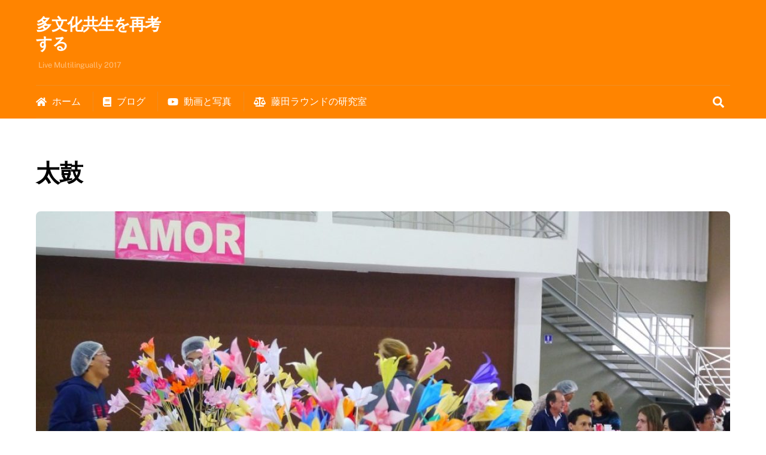

--- FILE ---
content_type: text/html; charset=UTF-8
request_url: https://multilingually.jp/tag/%E5%A4%AA%E9%BC%93
body_size: 19104
content:
<!DOCTYPE html>
<html lang="ja">
<head>
        <meta charset="UTF-8">
        <meta name="viewport" content="width=device-width, initial-scale=1, minimum-scale=1">
        <style id="tb_inline_styles" data-no-optimize="1">.tb_animation_on{overflow-x:hidden}.themify_builder .wow{visibility:hidden;animation-fill-mode:both}[data-tf-animation]{will-change:transform,opacity,visibility}.themify_builder .tf_lax_done{transition-duration:.8s;transition-timing-function:cubic-bezier(.165,.84,.44,1)}[data-sticky-active].tb_sticky_scroll_active{z-index:1}[data-sticky-active].tb_sticky_scroll_active .hide-on-stick{display:none}@media(min-width:1025px){.hide-desktop{width:0!important;height:0!important;padding:0!important;visibility:hidden!important;margin:0!important;display:table-column!important;background:0!important}}@media(min-width:769px) and (max-width:1024px){.hide-tablet_landscape{width:0!important;height:0!important;padding:0!important;visibility:hidden!important;margin:0!important;display:table-column!important;background:0!important}}@media(min-width:481px) and (max-width:768px){.hide-tablet{width:0!important;height:0!important;padding:0!important;visibility:hidden!important;margin:0!important;display:table-column!important;background:0!important}}@media(max-width:480px){.hide-mobile{width:0!important;height:0!important;padding:0!important;visibility:hidden!important;margin:0!important;display:table-column!important;background:0!important}}div.row_inner,div.subrow_inner{--gutter:3.2%;--narrow:1.6%;--none:0%;}@media(max-width:480px){
		    .themify_map.tf_map_loaded{width:100%!important}
		    .ui.builder_button,.ui.nav li a{padding:.525em 1.15em}
		    .fullheight>.row_inner:not(.tb_col_count_1){min-height:0}
	    }</style><noscript><style>.themify_builder .wow,.wow .tf_lazy{visibility:visible!important}</style></noscript>            <style id="tf_lazy_style" data-no-optimize="1">
                [data-tf-src]{
                    opacity:0
                }
                .tf_svg_lazy{
                    content-visibility:auto;
                    transition:filter .3s linear!important;filter:blur(25px);opacity:1;
                    transform:translateZ(0)
                }
                .tf_svg_lazy_loaded{
                    filter:blur(0)
                }
                .module[data-lazy],.module[data-lazy] .ui,.module_row[data-lazy]:not(.tb_first),.module_row[data-lazy]:not(.tb_first)>.row_inner,.module_row:not(.tb_first) .module_column[data-lazy],.module_row:not(.tb_first) .module_subrow[data-lazy],.module_subrow[data-lazy]>.subrow_inner{
                    background-image:none!important
                }
            </style>
            <noscript>
                <style>
                    [data-tf-src]{
                        display:none!important
                    }
                    .tf_svg_lazy{
                        filter:none!important;
                        opacity:1!important
                    }
                </style>
            </noscript>
                    <style id="tf_lazy_common" data-no-optimize="1">
                        img{
                max-width:100%;
                height:auto
            }
                                    .tf_fa,em tf-lottie,i tf-lottie{display:inline-block;vertical-align:middle}em tf-lottie,i tf-lottie{width:1.4em;height:1.4em}.tf_fa{width:1em;height:1em;stroke-width:0;stroke:currentColor;overflow:visible;fill:currentColor;pointer-events:none;text-rendering:optimizeSpeed;buffered-rendering:static}#tf_svg symbol{overflow:visible}.tf_lazy{position:relative;visibility:visible;display:block;opacity:.3}.wow .tf_lazy{visibility:hidden;opacity:1;position:static;display:inline}div.tf_audio_lazy audio{visibility:hidden;height:0;display:inline}.mejs-container{visibility:visible}.tf_iframe_lazy{transition:opacity .3s ease-in-out;min-height:10px}.tf_carousel .tf_swiper-wrapper{display:flex}.tf_carousel .tf_swiper-slide{flex-shrink:0;opacity:0;width:100%;height:100%}.tf_carousel .tf_lazy{contain:none}.tf_swiper-wrapper>br,.tf_lazy.tf_swiper-wrapper .tf_lazy:after,.tf_lazy.tf_swiper-wrapper .tf_lazy:before{display:none}.tf_lazy:after,.tf_lazy:before{content:'';display:inline-block;position:absolute;width:10px!important;height:10px!important;margin:0 3px;top:50%!important;right:50%!important;left:auto!important;border-radius:100%;background-color:currentColor;visibility:visible;animation:tf-hrz-loader infinite .75s cubic-bezier(.2,.68,.18,1.08)}.tf_lazy:after{width:6px!important;height:6px!important;right:auto!important;left:50%!important;margin-top:3px;animation-delay:-.4s}@keyframes tf-hrz-loader{0%{transform:scale(1);opacity:1}50%{transform:scale(.1);opacity:.6}100%{transform:scale(1);opacity:1}}.tf_lazy_lightbox{position:fixed;background:rgba(11,11,11,.8);color:#ccc;top:0;left:0;display:flex;align-items:center;justify-content:center;z-index:999}.tf_lazy_lightbox .tf_lazy:after,.tf_lazy_lightbox .tf_lazy:before{background:#fff}.tf_vd_lazy,tf-lottie{display:flex;flex-wrap:wrap}tf-lottie{aspect-ratio:1.777}.tf_w.tf_vd_lazy video{width:100%;height:auto;position:static;object-fit:cover}
        </style>
        <link type="image/png" href="https://multilingually.jp/wpfm/wp-content/uploads/2014/04/favicon.png" rel="apple-touch-icon" /><link type="image/png" href="https://multilingually.jp/wpfm/wp-content/uploads/2014/04/favicon.png" rel="icon" /><title>太鼓 &#8211; 多文化共生を再考する</title>
<meta name='robots' content='max-image-preview:large' />
<link rel="alternate" hreflang="ja" href="https://multilingually.jp/tag/%e5%a4%aa%e9%bc%93" />
<link rel="alternate" hreflang="ko-kr" href="https://multilingually.jp/tag/%eb%8b%a4%ec%9d%b4%ec%bd%94%eb%b6%81?lang=ko" />
<link rel="alternate" type="application/rss+xml" title="多文化共生を再考する &raquo; フィード" href="https://multilingually.jp/feed" />
<link rel="alternate" type="application/rss+xml" title="多文化共生を再考する &raquo; コメントフィード" href="https://multilingually.jp/comments/feed" />
<link rel="alternate" type="application/rss+xml" title="多文化共生を再考する &raquo; 太鼓 タグのフィード" href="https://multilingually.jp/tag/%e5%a4%aa%e9%bc%93/feed" />
<style id='classic-theme-styles-inline-css'>
/*! This file is auto-generated */
.wp-block-button__link{color:#fff;background-color:#32373c;border-radius:9999px;box-shadow:none;text-decoration:none;padding:calc(.667em + 2px) calc(1.333em + 2px);font-size:1.125em}.wp-block-file__button{background:#32373c;color:#fff;text-decoration:none}
</style>
<style id='global-styles-inline-css'>
body{--wp--preset--color--black: #000000;--wp--preset--color--cyan-bluish-gray: #abb8c3;--wp--preset--color--white: #ffffff;--wp--preset--color--pale-pink: #f78da7;--wp--preset--color--vivid-red: #cf2e2e;--wp--preset--color--luminous-vivid-orange: #ff6900;--wp--preset--color--luminous-vivid-amber: #fcb900;--wp--preset--color--light-green-cyan: #7bdcb5;--wp--preset--color--vivid-green-cyan: #00d084;--wp--preset--color--pale-cyan-blue: #8ed1fc;--wp--preset--color--vivid-cyan-blue: #0693e3;--wp--preset--color--vivid-purple: #9b51e0;--wp--preset--gradient--vivid-cyan-blue-to-vivid-purple: linear-gradient(135deg,rgba(6,147,227,1) 0%,rgb(155,81,224) 100%);--wp--preset--gradient--light-green-cyan-to-vivid-green-cyan: linear-gradient(135deg,rgb(122,220,180) 0%,rgb(0,208,130) 100%);--wp--preset--gradient--luminous-vivid-amber-to-luminous-vivid-orange: linear-gradient(135deg,rgba(252,185,0,1) 0%,rgba(255,105,0,1) 100%);--wp--preset--gradient--luminous-vivid-orange-to-vivid-red: linear-gradient(135deg,rgba(255,105,0,1) 0%,rgb(207,46,46) 100%);--wp--preset--gradient--very-light-gray-to-cyan-bluish-gray: linear-gradient(135deg,rgb(238,238,238) 0%,rgb(169,184,195) 100%);--wp--preset--gradient--cool-to-warm-spectrum: linear-gradient(135deg,rgb(74,234,220) 0%,rgb(151,120,209) 20%,rgb(207,42,186) 40%,rgb(238,44,130) 60%,rgb(251,105,98) 80%,rgb(254,248,76) 100%);--wp--preset--gradient--blush-light-purple: linear-gradient(135deg,rgb(255,206,236) 0%,rgb(152,150,240) 100%);--wp--preset--gradient--blush-bordeaux: linear-gradient(135deg,rgb(254,205,165) 0%,rgb(254,45,45) 50%,rgb(107,0,62) 100%);--wp--preset--gradient--luminous-dusk: linear-gradient(135deg,rgb(255,203,112) 0%,rgb(199,81,192) 50%,rgb(65,88,208) 100%);--wp--preset--gradient--pale-ocean: linear-gradient(135deg,rgb(255,245,203) 0%,rgb(182,227,212) 50%,rgb(51,167,181) 100%);--wp--preset--gradient--electric-grass: linear-gradient(135deg,rgb(202,248,128) 0%,rgb(113,206,126) 100%);--wp--preset--gradient--midnight: linear-gradient(135deg,rgb(2,3,129) 0%,rgb(40,116,252) 100%);--wp--preset--font-size--small: 13px;--wp--preset--font-size--medium: 20px;--wp--preset--font-size--large: 36px;--wp--preset--font-size--x-large: 42px;--wp--preset--spacing--20: 0.44rem;--wp--preset--spacing--30: 0.67rem;--wp--preset--spacing--40: 1rem;--wp--preset--spacing--50: 1.5rem;--wp--preset--spacing--60: 2.25rem;--wp--preset--spacing--70: 3.38rem;--wp--preset--spacing--80: 5.06rem;--wp--preset--shadow--natural: 6px 6px 9px rgba(0, 0, 0, 0.2);--wp--preset--shadow--deep: 12px 12px 50px rgba(0, 0, 0, 0.4);--wp--preset--shadow--sharp: 6px 6px 0px rgba(0, 0, 0, 0.2);--wp--preset--shadow--outlined: 6px 6px 0px -3px rgba(255, 255, 255, 1), 6px 6px rgba(0, 0, 0, 1);--wp--preset--shadow--crisp: 6px 6px 0px rgba(0, 0, 0, 1);}:where(.is-layout-flex){gap: 0.5em;}:where(.is-layout-grid){gap: 0.5em;}body .is-layout-flow > .alignleft{float: left;margin-inline-start: 0;margin-inline-end: 2em;}body .is-layout-flow > .alignright{float: right;margin-inline-start: 2em;margin-inline-end: 0;}body .is-layout-flow > .aligncenter{margin-left: auto !important;margin-right: auto !important;}body .is-layout-constrained > .alignleft{float: left;margin-inline-start: 0;margin-inline-end: 2em;}body .is-layout-constrained > .alignright{float: right;margin-inline-start: 2em;margin-inline-end: 0;}body .is-layout-constrained > .aligncenter{margin-left: auto !important;margin-right: auto !important;}body .is-layout-constrained > :where(:not(.alignleft):not(.alignright):not(.alignfull)){max-width: var(--wp--style--global--content-size);margin-left: auto !important;margin-right: auto !important;}body .is-layout-constrained > .alignwide{max-width: var(--wp--style--global--wide-size);}body .is-layout-flex{display: flex;}body .is-layout-flex{flex-wrap: wrap;align-items: center;}body .is-layout-flex > *{margin: 0;}body .is-layout-grid{display: grid;}body .is-layout-grid > *{margin: 0;}:where(.wp-block-columns.is-layout-flex){gap: 2em;}:where(.wp-block-columns.is-layout-grid){gap: 2em;}:where(.wp-block-post-template.is-layout-flex){gap: 1.25em;}:where(.wp-block-post-template.is-layout-grid){gap: 1.25em;}.has-black-color{color: var(--wp--preset--color--black) !important;}.has-cyan-bluish-gray-color{color: var(--wp--preset--color--cyan-bluish-gray) !important;}.has-white-color{color: var(--wp--preset--color--white) !important;}.has-pale-pink-color{color: var(--wp--preset--color--pale-pink) !important;}.has-vivid-red-color{color: var(--wp--preset--color--vivid-red) !important;}.has-luminous-vivid-orange-color{color: var(--wp--preset--color--luminous-vivid-orange) !important;}.has-luminous-vivid-amber-color{color: var(--wp--preset--color--luminous-vivid-amber) !important;}.has-light-green-cyan-color{color: var(--wp--preset--color--light-green-cyan) !important;}.has-vivid-green-cyan-color{color: var(--wp--preset--color--vivid-green-cyan) !important;}.has-pale-cyan-blue-color{color: var(--wp--preset--color--pale-cyan-blue) !important;}.has-vivid-cyan-blue-color{color: var(--wp--preset--color--vivid-cyan-blue) !important;}.has-vivid-purple-color{color: var(--wp--preset--color--vivid-purple) !important;}.has-black-background-color{background-color: var(--wp--preset--color--black) !important;}.has-cyan-bluish-gray-background-color{background-color: var(--wp--preset--color--cyan-bluish-gray) !important;}.has-white-background-color{background-color: var(--wp--preset--color--white) !important;}.has-pale-pink-background-color{background-color: var(--wp--preset--color--pale-pink) !important;}.has-vivid-red-background-color{background-color: var(--wp--preset--color--vivid-red) !important;}.has-luminous-vivid-orange-background-color{background-color: var(--wp--preset--color--luminous-vivid-orange) !important;}.has-luminous-vivid-amber-background-color{background-color: var(--wp--preset--color--luminous-vivid-amber) !important;}.has-light-green-cyan-background-color{background-color: var(--wp--preset--color--light-green-cyan) !important;}.has-vivid-green-cyan-background-color{background-color: var(--wp--preset--color--vivid-green-cyan) !important;}.has-pale-cyan-blue-background-color{background-color: var(--wp--preset--color--pale-cyan-blue) !important;}.has-vivid-cyan-blue-background-color{background-color: var(--wp--preset--color--vivid-cyan-blue) !important;}.has-vivid-purple-background-color{background-color: var(--wp--preset--color--vivid-purple) !important;}.has-black-border-color{border-color: var(--wp--preset--color--black) !important;}.has-cyan-bluish-gray-border-color{border-color: var(--wp--preset--color--cyan-bluish-gray) !important;}.has-white-border-color{border-color: var(--wp--preset--color--white) !important;}.has-pale-pink-border-color{border-color: var(--wp--preset--color--pale-pink) !important;}.has-vivid-red-border-color{border-color: var(--wp--preset--color--vivid-red) !important;}.has-luminous-vivid-orange-border-color{border-color: var(--wp--preset--color--luminous-vivid-orange) !important;}.has-luminous-vivid-amber-border-color{border-color: var(--wp--preset--color--luminous-vivid-amber) !important;}.has-light-green-cyan-border-color{border-color: var(--wp--preset--color--light-green-cyan) !important;}.has-vivid-green-cyan-border-color{border-color: var(--wp--preset--color--vivid-green-cyan) !important;}.has-pale-cyan-blue-border-color{border-color: var(--wp--preset--color--pale-cyan-blue) !important;}.has-vivid-cyan-blue-border-color{border-color: var(--wp--preset--color--vivid-cyan-blue) !important;}.has-vivid-purple-border-color{border-color: var(--wp--preset--color--vivid-purple) !important;}.has-vivid-cyan-blue-to-vivid-purple-gradient-background{background: var(--wp--preset--gradient--vivid-cyan-blue-to-vivid-purple) !important;}.has-light-green-cyan-to-vivid-green-cyan-gradient-background{background: var(--wp--preset--gradient--light-green-cyan-to-vivid-green-cyan) !important;}.has-luminous-vivid-amber-to-luminous-vivid-orange-gradient-background{background: var(--wp--preset--gradient--luminous-vivid-amber-to-luminous-vivid-orange) !important;}.has-luminous-vivid-orange-to-vivid-red-gradient-background{background: var(--wp--preset--gradient--luminous-vivid-orange-to-vivid-red) !important;}.has-very-light-gray-to-cyan-bluish-gray-gradient-background{background: var(--wp--preset--gradient--very-light-gray-to-cyan-bluish-gray) !important;}.has-cool-to-warm-spectrum-gradient-background{background: var(--wp--preset--gradient--cool-to-warm-spectrum) !important;}.has-blush-light-purple-gradient-background{background: var(--wp--preset--gradient--blush-light-purple) !important;}.has-blush-bordeaux-gradient-background{background: var(--wp--preset--gradient--blush-bordeaux) !important;}.has-luminous-dusk-gradient-background{background: var(--wp--preset--gradient--luminous-dusk) !important;}.has-pale-ocean-gradient-background{background: var(--wp--preset--gradient--pale-ocean) !important;}.has-electric-grass-gradient-background{background: var(--wp--preset--gradient--electric-grass) !important;}.has-midnight-gradient-background{background: var(--wp--preset--gradient--midnight) !important;}.has-small-font-size{font-size: var(--wp--preset--font-size--small) !important;}.has-medium-font-size{font-size: var(--wp--preset--font-size--medium) !important;}.has-large-font-size{font-size: var(--wp--preset--font-size--large) !important;}.has-x-large-font-size{font-size: var(--wp--preset--font-size--x-large) !important;}
.wp-block-navigation a:where(:not(.wp-element-button)){color: inherit;}
:where(.wp-block-post-template.is-layout-flex){gap: 1.25em;}:where(.wp-block-post-template.is-layout-grid){gap: 1.25em;}
:where(.wp-block-columns.is-layout-flex){gap: 2em;}:where(.wp-block-columns.is-layout-grid){gap: 2em;}
.wp-block-pullquote{font-size: 1.5em;line-height: 1.6;}
</style>
<link rel="preload" href="https://multilingually.jp/wpfm/wp-content/plugins/asgaros-forum/libs/fontawesome/css/all.min.css?ver=2.5.1" as="style"><link rel='stylesheet' id='af-fontawesome-css' href='https://multilingually.jp/wpfm/wp-content/plugins/asgaros-forum/libs/fontawesome/css/all.min.css?ver=2.5.1' media='all' />
<link rel="preload" href="https://multilingually.jp/wpfm/wp-content/plugins/asgaros-forum/libs/fontawesome/css/v4-shims.min.css?ver=2.5.1" as="style"><link rel='stylesheet' id='af-fontawesome-compat-v4-css' href='https://multilingually.jp/wpfm/wp-content/plugins/asgaros-forum/libs/fontawesome/css/v4-shims.min.css?ver=2.5.1' media='all' />
<link rel="preload" href="https://multilingually.jp/wpfm/wp-content/plugins/asgaros-forum/skin/widgets.css?ver=2.5.1" as="style"><link rel='stylesheet' id='af-widgets-css' href='https://multilingually.jp/wpfm/wp-content/plugins/asgaros-forum/skin/widgets.css?ver=2.5.1' media='all' />
<link rel="preload" href="https://multilingually.jp/wpfm/wp-content/plugins/wp-flexible-map/css/styles.css?ver=1.17.1" as="style"><link rel='stylesheet' id='flxmap-css' href='https://multilingually.jp/wpfm/wp-content/plugins/wp-flexible-map/css/styles.css?ver=1.17.1' media='all' />
<link rel="preload" href="//multilingually.jp/wpfm/wp-content/plugins/sitepress-multilingual-cms/templates/language-switchers/legacy-dropdown/style.css?ver=1" as="style"><link rel='stylesheet' id='wpml-legacy-dropdown-0-css' href='//multilingually.jp/wpfm/wp-content/plugins/sitepress-multilingual-cms/templates/language-switchers/legacy-dropdown/style.css?ver=1' media='all' />
<style id='wpml-legacy-dropdown-0-inline-css'>
.wpml-ls-statics-shortcode_actions{background-color:#eeeeee;}.wpml-ls-statics-shortcode_actions, .wpml-ls-statics-shortcode_actions .wpml-ls-sub-menu, .wpml-ls-statics-shortcode_actions a {border-color:#cdcdcd;}.wpml-ls-statics-shortcode_actions a {color:#444444;background-color:#ffffff;}.wpml-ls-statics-shortcode_actions a:hover,.wpml-ls-statics-shortcode_actions a:focus {color:#000000;background-color:#eeeeee;}.wpml-ls-statics-shortcode_actions .wpml-ls-current-language>a {color:#444444;background-color:#ffffff;}.wpml-ls-statics-shortcode_actions .wpml-ls-current-language:hover>a, .wpml-ls-statics-shortcode_actions .wpml-ls-current-language>a:focus {color:#000000;background-color:#eeeeee;}
</style>
<link rel="preload" href="https://multilingually.jp/wpfm/wp-content/plugins/themify-ptb/public/css/ptb-public.min.css?ver=2.0.5" as="style"><link rel='stylesheet' id='ptb-css' href='https://multilingually.jp/wpfm/wp-content/plugins/themify-ptb/public/css/ptb-public.min.css?ver=2.0.5' media='all' />
<link rel="preload" href="https://multilingually.jp/wpfm/wp-content/plugins/jetpack/css/jetpack.css?ver=10.8.2" as="style"><link rel='stylesheet' id='jetpack_css-css' href='https://multilingually.jp/wpfm/wp-content/plugins/jetpack/css/jetpack.css?ver=10.8.2' media='all' />
<script src='https://multilingually.jp/wpfm/wp-includes/js/jquery/jquery.min.js?ver=3.7.0' id='jquery-core-js'></script>
<script src='//multilingually.jp/wpfm/wp-content/plugins/sitepress-multilingual-cms/templates/language-switchers/legacy-dropdown/script.js?ver=1' id='wpml-legacy-dropdown-0-js'></script>
<script id='ptb-js-extra'>
var ptb = {"url":"https:\/\/multilingually.jp\/wpfm\/wp-content\/plugins\/themify-ptb\/public\/","ver":"2.0.5","min":{"css":{"lightbox":1}},"include":"https:\/\/multilingually.jp\/wpfm\/wp-includes\/js\/","is_themify_theme":"1","jqmeter":"https:\/\/multilingually.jp\/wpfm\/wp-content\/plugins\/themify-ptb\/public\/js\/jqmeter.min.js","ajaxurl":"https:\/\/multilingually.jp\/wpfm\/wp-admin\/admin-ajax.php","lng":"ja","map_key":null,"modules":{"gallery":{"js":"https:\/\/multilingually.jp\/wpfm\/wp-content\/plugins\/themify-ptb\/public\/js\/modules\/gallery.min.js","selector":".ptb_extra_showcase, .ptb_extra_gallery_masonry .ptb_extra_gallery"},"map":{"js":"https:\/\/multilingually.jp\/wpfm\/wp-content\/plugins\/themify-ptb\/public\/js\/modules\/map.min.js","selector":".ptb_extra_map"},"progress_bar":{"js":"https:\/\/multilingually.jp\/wpfm\/wp-content\/plugins\/themify-ptb\/public\/js\/modules\/progress_bar.min.js","selector":".ptb_extra_progress_bar"},"rating":{"js":"https:\/\/multilingually.jp\/wpfm\/wp-content\/plugins\/themify-ptb\/public\/js\/modules\/rating.min.js","selector":".ptb_extra_rating"},"video":{"js":"https:\/\/multilingually.jp\/wpfm\/wp-content\/plugins\/themify-ptb\/public\/js\/modules\/video.min.js","selector":".ptb_extra_show_video"},"accordion":{"js":"https:\/\/multilingually.jp\/wpfm\/wp-content\/plugins\/themify-ptb\/public\/js\/modules\/accordion.min.js","selector":".ptb_extra_accordion"},"slider":{"js":"https:\/\/multilingually.jp\/wpfm\/wp-content\/plugins\/themify-ptb\/public\/js\/modules\/slider.min.js","selector":".ptb_slider"},"lightbox":{"js":"https:\/\/multilingually.jp\/wpfm\/wp-content\/plugins\/themify-ptb\/public\/js\/modules\/lightbox.min.js","selector":".ptb_lightbox, .ptb_extra_lightbox, .ptb_extra_video_lightbox"},"masonry":{"js":"https:\/\/multilingually.jp\/wpfm\/wp-content\/plugins\/themify-ptb\/public\/js\/modules\/masonry.min.js","selector":".ptb_masonry"},"post_filter":{"js":"https:\/\/multilingually.jp\/wpfm\/wp-content\/plugins\/themify-ptb\/public\/js\/modules\/post_filter.min.js","selector":".ptb-post-filter"}}};
</script>
<script defer="defer" src='https://multilingually.jp/wpfm/wp-content/plugins/themify-ptb/public/js/ptb-public.min.js?ver=2.0.5' id='ptb-js'></script>
<link rel="https://api.w.org/" href="https://multilingually.jp/wp-json/" /><link rel="alternate" type="application/json" href="https://multilingually.jp/wp-json/wp/v2/tags/405" /><link rel="EditURI" type="application/rsd+xml" title="RSD" href="https://multilingually.jp/wpfm/xmlrpc.php?rsd" />
<meta name="generator" content="WordPress 6.3.7" />
<meta name="generator" content="WPML ver:4.2.6 stt:63,1,28,29,2;" />

	<style>
	@keyframes themifyAnimatedBG{
		0%{background-color:#33baab}100%{background-color:#e33b9e}50%{background-color:#4961d7}33.3%{background-color:#2ea85c}25%{background-color:#2bb8ed}20%{background-color:#dd5135}
	}
	.module_row.animated-bg{
		animation:themifyAnimatedBG 30000ms infinite alternate
	}
	</style>
	<link rel="prefetch" href="https://multilingually.jp/wpfm/wp-content/themes/themify-ultra/js/themify.script.min.js?ver=7.3.0" as="script" fetchpriority="low"><link rel="prefetch" href="https://multilingually.jp/wpfm/wp-content/themes/themify-ultra/themify/js/modules/themify.sidemenu.min.js?ver=7.2.6" as="script" fetchpriority="low"><link rel="preload" href="https://multilingually.jp/wpfm/wp-content/uploads/2015/05/2015hahanohi6-1024x684-1160x665.jpg" as="image" fetchpriority="high"><style id="tf_gf_fonts_style">@font-face{font-family:'Public Sans';font-style:italic;font-display:swap;src:url(https://fonts.gstatic.com/s/publicsans/v20/ijwTs572Xtc6ZYQws9YVwnNDTJPax9k0.woff2) format('woff2');unicode-range:U+0102-0103,U+0110-0111,U+0128-0129,U+0168-0169,U+01A0-01A1,U+01AF-01B0,U+0300-0301,U+0303-0304,U+0308-0309,U+0323,U+0329,U+1EA0-1EF9,U+20AB;}@font-face{font-family:'Public Sans';font-style:italic;font-display:swap;src:url(https://fonts.gstatic.com/s/publicsans/v20/ijwTs572Xtc6ZYQws9YVwnNDTJLax9k0.woff2) format('woff2');unicode-range:U+0100-02BA,U+02BD-02C5,U+02C7-02CC,U+02CE-02D7,U+02DD-02FF,U+0304,U+0308,U+0329,U+1D00-1DBF,U+1E00-1E9F,U+1EF2-1EFF,U+2020,U+20A0-20AB,U+20AD-20C0,U+2113,U+2C60-2C7F,U+A720-A7FF;}@font-face{font-family:'Public Sans';font-style:italic;font-display:swap;src:url(https://fonts.gstatic.com/s/publicsans/v20/ijwTs572Xtc6ZYQws9YVwnNDTJzaxw.woff2) format('woff2');unicode-range:U+0000-00FF,U+0131,U+0152-0153,U+02BB-02BC,U+02C6,U+02DA,U+02DC,U+0304,U+0308,U+0329,U+2000-206F,U+20AC,U+2122,U+2191,U+2193,U+2212,U+2215,U+FEFF,U+FFFD;}@font-face{font-family:'Public Sans';font-style:italic;font-weight:600;font-display:swap;src:url(https://fonts.gstatic.com/s/publicsans/v20/ijwTs572Xtc6ZYQws9YVwnNDTJPax9k0.woff2) format('woff2');unicode-range:U+0102-0103,U+0110-0111,U+0128-0129,U+0168-0169,U+01A0-01A1,U+01AF-01B0,U+0300-0301,U+0303-0304,U+0308-0309,U+0323,U+0329,U+1EA0-1EF9,U+20AB;}@font-face{font-family:'Public Sans';font-style:italic;font-weight:600;font-display:swap;src:url(https://fonts.gstatic.com/s/publicsans/v20/ijwTs572Xtc6ZYQws9YVwnNDTJLax9k0.woff2) format('woff2');unicode-range:U+0100-02BA,U+02BD-02C5,U+02C7-02CC,U+02CE-02D7,U+02DD-02FF,U+0304,U+0308,U+0329,U+1D00-1DBF,U+1E00-1E9F,U+1EF2-1EFF,U+2020,U+20A0-20AB,U+20AD-20C0,U+2113,U+2C60-2C7F,U+A720-A7FF;}@font-face{font-family:'Public Sans';font-style:italic;font-weight:600;font-display:swap;src:url(https://fonts.gstatic.com/s/publicsans/v20/ijwTs572Xtc6ZYQws9YVwnNDTJzaxw.woff2) format('woff2');unicode-range:U+0000-00FF,U+0131,U+0152-0153,U+02BB-02BC,U+02C6,U+02DA,U+02DC,U+0304,U+0308,U+0329,U+2000-206F,U+20AC,U+2122,U+2191,U+2193,U+2212,U+2215,U+FEFF,U+FFFD;}@font-face{font-family:'Public Sans';font-style:italic;font-weight:700;font-display:swap;src:url(https://fonts.gstatic.com/s/publicsans/v20/ijwTs572Xtc6ZYQws9YVwnNDTJPax9k0.woff2) format('woff2');unicode-range:U+0102-0103,U+0110-0111,U+0128-0129,U+0168-0169,U+01A0-01A1,U+01AF-01B0,U+0300-0301,U+0303-0304,U+0308-0309,U+0323,U+0329,U+1EA0-1EF9,U+20AB;}@font-face{font-family:'Public Sans';font-style:italic;font-weight:700;font-display:swap;src:url(https://fonts.gstatic.com/s/publicsans/v20/ijwTs572Xtc6ZYQws9YVwnNDTJLax9k0.woff2) format('woff2');unicode-range:U+0100-02BA,U+02BD-02C5,U+02C7-02CC,U+02CE-02D7,U+02DD-02FF,U+0304,U+0308,U+0329,U+1D00-1DBF,U+1E00-1E9F,U+1EF2-1EFF,U+2020,U+20A0-20AB,U+20AD-20C0,U+2113,U+2C60-2C7F,U+A720-A7FF;}@font-face{font-family:'Public Sans';font-style:italic;font-weight:700;font-display:swap;src:url(https://fonts.gstatic.com/s/publicsans/v20/ijwTs572Xtc6ZYQws9YVwnNDTJzaxw.woff2) format('woff2');unicode-range:U+0000-00FF,U+0131,U+0152-0153,U+02BB-02BC,U+02C6,U+02DA,U+02DC,U+0304,U+0308,U+0329,U+2000-206F,U+20AC,U+2122,U+2191,U+2193,U+2212,U+2215,U+FEFF,U+FFFD;}@font-face{font-family:'Public Sans';font-display:swap;src:url(https://fonts.gstatic.com/s/publicsans/v20/ijwRs572Xtc6ZYQws9YVwnNJfJ7Cww.woff2) format('woff2');unicode-range:U+0102-0103,U+0110-0111,U+0128-0129,U+0168-0169,U+01A0-01A1,U+01AF-01B0,U+0300-0301,U+0303-0304,U+0308-0309,U+0323,U+0329,U+1EA0-1EF9,U+20AB;}@font-face{font-family:'Public Sans';font-display:swap;src:url(https://fonts.gstatic.com/s/publicsans/v20/ijwRs572Xtc6ZYQws9YVwnNIfJ7Cww.woff2) format('woff2');unicode-range:U+0100-02BA,U+02BD-02C5,U+02C7-02CC,U+02CE-02D7,U+02DD-02FF,U+0304,U+0308,U+0329,U+1D00-1DBF,U+1E00-1E9F,U+1EF2-1EFF,U+2020,U+20A0-20AB,U+20AD-20C0,U+2113,U+2C60-2C7F,U+A720-A7FF;}@font-face{font-family:'Public Sans';font-display:swap;src:url(https://fonts.gstatic.com/s/publicsans/v20/ijwRs572Xtc6ZYQws9YVwnNGfJ4.woff2) format('woff2');unicode-range:U+0000-00FF,U+0131,U+0152-0153,U+02BB-02BC,U+02C6,U+02DA,U+02DC,U+0304,U+0308,U+0329,U+2000-206F,U+20AC,U+2122,U+2191,U+2193,U+2212,U+2215,U+FEFF,U+FFFD;}@font-face{font-family:'Public Sans';font-weight:600;font-display:swap;src:url(https://fonts.gstatic.com/s/publicsans/v20/ijwRs572Xtc6ZYQws9YVwnNJfJ7Cww.woff2) format('woff2');unicode-range:U+0102-0103,U+0110-0111,U+0128-0129,U+0168-0169,U+01A0-01A1,U+01AF-01B0,U+0300-0301,U+0303-0304,U+0308-0309,U+0323,U+0329,U+1EA0-1EF9,U+20AB;}@font-face{font-family:'Public Sans';font-weight:600;font-display:swap;src:url(https://fonts.gstatic.com/s/publicsans/v20/ijwRs572Xtc6ZYQws9YVwnNIfJ7Cww.woff2) format('woff2');unicode-range:U+0100-02BA,U+02BD-02C5,U+02C7-02CC,U+02CE-02D7,U+02DD-02FF,U+0304,U+0308,U+0329,U+1D00-1DBF,U+1E00-1E9F,U+1EF2-1EFF,U+2020,U+20A0-20AB,U+20AD-20C0,U+2113,U+2C60-2C7F,U+A720-A7FF;}@font-face{font-family:'Public Sans';font-weight:600;font-display:swap;src:url(https://fonts.gstatic.com/s/publicsans/v20/ijwRs572Xtc6ZYQws9YVwnNGfJ4.woff2) format('woff2');unicode-range:U+0000-00FF,U+0131,U+0152-0153,U+02BB-02BC,U+02C6,U+02DA,U+02DC,U+0304,U+0308,U+0329,U+2000-206F,U+20AC,U+2122,U+2191,U+2193,U+2212,U+2215,U+FEFF,U+FFFD;}@font-face{font-family:'Public Sans';font-weight:700;font-display:swap;src:url(https://fonts.gstatic.com/s/publicsans/v20/ijwRs572Xtc6ZYQws9YVwnNJfJ7Cww.woff2) format('woff2');unicode-range:U+0102-0103,U+0110-0111,U+0128-0129,U+0168-0169,U+01A0-01A1,U+01AF-01B0,U+0300-0301,U+0303-0304,U+0308-0309,U+0323,U+0329,U+1EA0-1EF9,U+20AB;}@font-face{font-family:'Public Sans';font-weight:700;font-display:swap;src:url(https://fonts.gstatic.com/s/publicsans/v20/ijwRs572Xtc6ZYQws9YVwnNIfJ7Cww.woff2) format('woff2');unicode-range:U+0100-02BA,U+02BD-02C5,U+02C7-02CC,U+02CE-02D7,U+02DD-02FF,U+0304,U+0308,U+0329,U+1D00-1DBF,U+1E00-1E9F,U+1EF2-1EFF,U+2020,U+20A0-20AB,U+20AD-20C0,U+2113,U+2C60-2C7F,U+A720-A7FF;}@font-face{font-family:'Public Sans';font-weight:700;font-display:swap;src:url(https://fonts.gstatic.com/s/publicsans/v20/ijwRs572Xtc6ZYQws9YVwnNGfJ4.woff2) format('woff2');unicode-range:U+0000-00FF,U+0131,U+0152-0153,U+02BB-02BC,U+02C6,U+02DA,U+02DC,U+0304,U+0308,U+0329,U+2000-206F,U+20AC,U+2122,U+2191,U+2193,U+2212,U+2215,U+FEFF,U+FFFD;}</style><link rel="preload" fetchpriority="high" href="https://multilingually.jp/wpfm/wp-content/uploads/themify-concate/2184130915/themify-837210601.min.css" as="style"><link fetchpriority="high" id="themify_concate-css" rel="stylesheet" href="https://multilingually.jp/wpfm/wp-content/uploads/themify-concate/2184130915/themify-837210601.min.css"></head>
<body class="archive tag tag-405 skin-default sidebar-none default_width no-home tb_animation_on ready-view header-magazine fixed-header-enabled footer-block theme-color-orange filter-hover-none filter-featured-only sidemenu-active">
<a class="screen-reader-text skip-to-content" href="#content">Skip to content</a><svg id="tf_svg" style="display:none"><defs><symbol id="tf-ti-search" viewBox="0 0 32 32"><path d="m31.25 29.875-1.313 1.313-9.75-9.75a12.019 12.019 0 0 1-7.938 3c-6.75 0-12.25-5.5-12.25-12.25 0-3.25 1.25-6.375 3.563-8.688C5.875 1.25 8.937-.063 12.25-.063c6.75 0 12.25 5.5 12.25 12.25 0 3-1.125 5.813-3 7.938zm-19-7.312c5.688 0 10.313-4.688 10.313-10.375S17.938 1.813 12.25 1.813c-2.813 0-5.375 1.125-7.313 3.063-2 1.938-3.063 4.563-3.063 7.313 0 5.688 4.625 10.375 10.375 10.375z"/></symbol><symbol id="tf-fas-search" viewBox="0 0 32 32"><path d="M31.6 27.7q.4.4.4 1t-.4 1.1l-1.8 1.8q-.4.4-1 .4t-1.1-.4l-6.3-6.3q-.4-.4-.4-1v-1Q17.5 26 13 26q-5.4 0-9.2-3.8T0 13t3.8-9.2T13 0t9.2 3.8T26 13q0 4.5-2.8 8h1q.7 0 1.1.4zM13 21q3.3 0 5.7-2.3T21 13t-2.3-5.7T13 5 7.3 7.3 5 13t2.3 5.7T13 21z"/></symbol><symbol id="tf-fas-home" viewBox="0 0 36 32"><path d="M17.5 9.25q.25-.13.5-.13t.5.13l11.5 9.5V29q0 .44-.28.72T29 30h-7q-.44 0-.72-.31t-.28-.7v-6q0-.24-.13-.5t-.37-.37T20 22h-4q-.44 0-.72.28T15 23v6q0 .37-.28.69T14 30H7q-.44 0-.72-.28T6 29V18.75zm18.25 6.44q.25.25.25.62 0 .25-.19.44l-1.56 1.94q-.25.31-.56.31t-.5-.19L18.49 6.7q-.24-.13-.5-.13t-.5.13L2.82 18.8q-.19.2-.44.2-.37 0-.62-.32L.18 16.75Q0 16.56 0 16.31q0-.37.25-.62l15.8-13Q16.94 2 18 2t1.87.69L25.5 7.3V2.75q0-.31.22-.53t.53-.22h3.5q.31 0 .53.22t.22.53v8.69z"/></symbol><symbol id="tf-fas-book" viewBox="0 0 28 32"><path d="M28 22.5q0 .75-.56 1.19-.2.69-.2 2.31t.2 2.31q.56.5.56 1.2v1q0 .62-.44 1.05T26.5 32H6q-2.5 0-4.25-1.75T0 26V6q0-2.5 1.75-4.25T6 0h20.5q.62 0 1.06.44T28 1.5v21zM8 8.37v1.26q0 .37.38.37h13.24q.38 0 .38-.38V8.38Q22 8 21.62 8H8.38Q8 8 8 8.38zm0 4v1.26q0 .37.38.37h13.24q.38 0 .38-.38v-1.24q0-.38-.38-.38H8.38Q8 12 8 12.38zM23.81 28q-.18-2 0-4H6q-.81 0-1.4.6T4 26t.6 1.4T6 28h17.81z"/></symbol><symbol id="tf-far-bookmark" viewBox="0 0 24 32"><path d="M21 0q1.25 0 2.13.88T24 3v29l-12-7-12 7V3Q0 1.75.88.87T3 0h18zm0 26.75V3.37Q21 3 20.62 3H3.38Q3 3 3 3.38v23.37l9-5.25z"/></symbol><symbol id="tf-fab-youtube-play" viewBox="0 0 36 32"><path d="M34.38 7.75q.18.75.34 1.88t.22 2.21.1 2.03.02 1.57V16q0 5.63-.68 8.31-.32 1.07-1.13 1.88t-1.94 1.12q-1.19.32-4.5.47t-6.06.22H18q-10.7 0-13.31-.69-2.44-.68-3.07-3-.31-1.18-.47-3.28T.94 17.5V16q0-5.56.68-8.25.32-1.12 1.13-1.94T4.69 4.7q1.18-.31 4.5-.47T15.25 4H18q10.69 0 13.31.69 1.13.31 1.94 1.12t1.13 1.94zM14.5 21.13 23.44 16l-8.94-5.06v10.19z"/></symbol><symbol id="tf-fas-balance-scale" viewBox="0 0 40 32"><path d="M16 21q0 2.06-2.34 3.53T8 26t-5.66-1.47T0 21v-.06q0-.5.31-1.22t2.2-4.47l2.8-5.63Q6.13 8 8.01 8t2.68 1.62q1.25 2.5 2.88 5.82 1.8 3.56 2.12 4.25t.31 1.25V21zM8 11l-4.5 9h9zm32 10q0 1.38-1.06 2.53t-2.9 1.81T32 26q-3.31 0-5.66-1.47T24 21v-.06q0-.5.31-1.22t2.2-4.47l.46-.94.5-.97.6-1.15.59-1.2.65-1.37Q30.13 8 32.01 8t2.68 1.62q1.25 2.5 2.88 5.82 1.8 3.56 2.12 4.25t.31 1.25V21zm-12.5-1h9L32 11zm5.5 8q.44 0 .72.28T34 29v2q0 .44-.28.72T33 32H7q-.44 0-.72-.28T6 31v-2q0-.44.28-.72T7 28h11V9.56q-2.38-1-2.88-3.56H7q-.44 0-.72-.28T6 5V3q0-.44.28-.72T7 2h9q1.56-2 4-2t4 2h9q.44 0 .72.28T34 3v2q0 .44-.28.72T33 6h-8.13q-.5 2.56-2.87 3.56V28h11z"/></symbol><symbol id="tf-fas-comment" viewBox="0 0 32 32"><path d="M16 2q6.63 0 11.31 3.81t4.7 9.2-4.7 9.18T16 28q-3.5 0-6.69-1.19-4.06 3.2-8.81 3.2-.13 0-.25-.1t-.19-.22q-.12-.31.1-.53t.75-.88 1.4-2.19 1.25-2.9Q0 19.63 0 15q0-5.37 4.69-9.19T15.99 2z"/></symbol><symbol id="tf-fas-users" viewBox="0 0 40 32"><path d="M6 14q-1.63 0-2.81-1.19T1.99 10t1.2-2.81T6 5.99t2.81 1.2 1.2 2.8-1.2 2.82T6 14zm28 0q-1.63 0-2.81-1.19T29.99 10t1.2-2.81T34 5.99t2.81 1.2 1.2 2.8-1.2 2.82T34 14zm2 2q1.63 0 2.81 1.19t1.2 2.81v2q0 .81-.6 1.4T38 24h-4.13q-.2-1.44-.82-2.75t-1.62-2.34-2.25-1.72Q30.38 16 32 16h4zm-16 0q-2.88 0-4.94-2.06T13 9t2.06-4.94T20 2t4.94 2.06T27 9t-2.06 4.94T20 16zm4.81 2q3 0 5.1 2.1t2.1 5.09V27q0 1.25-.88 2.13T29 30H11q-1.25 0-2.12-.87T8 27v-1.8q0-3 2.1-5.1t5.08-2.1h.56q2.07 1 4.25 1t4.25-1h.57zm-14-.81q-1.87 1-3.12 2.81t-1.57 4H2q-.81 0-1.4-.6T0 22v-2q0-1.62 1.19-2.81T4 16h4q1.63 0 2.81 1.19z"/></symbol><symbol id="tf-fas-info-circle" viewBox="0 0 32 32"><path d="M16 .5q6.44 0 10.97 4.53T31.5 16t-4.53 10.97T16 31.5 5.03 26.97.5 16 5.03 5.03 16 .5zm0 6.88q-1.06 0-1.84.78T13.37 10t.79 1.84 1.84.78 1.84-.78.79-1.84-.79-1.84T16 7.37zm3.5 15.87v-1.5q0-.75-.75-.75H18v-6.25q0-.75-.75-.75h-4q-.75 0-.75.75v1.5q0 .75.75.75H14v4h-.75q-.75 0-.75.75v1.5q0 .75.75.75h5.5q.75 0 .75-.75z"/></symbol><symbol id="tf-far-question-circle-o" viewBox="0 0 32 32"><path d="M16 .5q6.44 0 10.97 4.53T31.5 16t-4.53 10.97T16 31.5 5.03 26.97.5 16 5.03 5.03 16 .5zm0 28q5.19 0 8.84-3.66T28.5 16t-3.66-8.84T16 3.5 7.16 7.16 3.5 16t3.66 8.84T16 28.5zm6.69-15.94Q22.69 14 22 15t-1.56 1.44-1.57.94-.68 1v.37q0 .31-.22.53t-.53.22h-2.88q-.31 0-.53-.22t-.22-.53v-.56q0-.75.25-1.38t.81-1.12.88-.72 1.06-.6l.75-.46.53-.38.38-.47.1-.56q0-.75-.79-1.25t-1.72-.5q-.69 0-1.22.22t-.9.6-.94 1.06q-.44.56-1 .12l-1.75-1.31q-.56-.44-.19-1.06Q12.37 7 16.37 7q2.38 0 4.35 1.63t1.97 3.93zM18.62 23q0 1.06-.78 1.84t-1.84.79-1.84-.79-.79-1.84.79-1.84 1.84-.79 1.84.79.79 1.84z"/></symbol><symbol id="tf-fab-twitter" viewBox="0 0 32 32"><path d="M28.69 9.5q.06.25.06.81 0 3.32-1.25 6.6t-3.53 6-5.9 4.4-8 1.7Q4.56 29 0 26.05q.69.07 1.56.07 4.57 0 8.2-2.82-2.2 0-3.85-1.28T3.63 18.8q.62.07 1.19.07.87 0 1.75-.2-1.5-.3-2.7-1.24T2 15.16t-.69-2.9v-.13q1.38.8 2.94.87-2.94-2-2.94-5.5 0-1.75.94-3.31Q4.7 7.25 8.22 9.06t7.53 2q-.12-.75-.12-1.5 0-2.69 1.9-4.62T22.13 3Q25 3 26.94 5.06q2.25-.43 4.19-1.56-.75 2.31-2.88 3.63 1.88-.25 3.75-1.07-1.37 2-3.31 3.44z"/></symbol><symbol id="tf-fab-facebook" viewBox="0 0 17 32"><path d="M13.5 5.31q-1.13 0-1.78.38t-.85.94-.18 1.43V12H16l-.75 5.69h-4.56V32H4.8V17.7H0V12h4.8V7.5q0-3.56 2-5.53T12.13 0q2.68 0 4.37.25v5.06h-3z"/></symbol><symbol id="tf-fab-youtube" viewBox="0 0 36 32"><path d="M34.38 7.75q.18.75.34 1.88t.22 2.21.1 2.03.02 1.57V16q0 5.63-.68 8.31-.32 1.07-1.13 1.88t-1.94 1.12q-1.19.32-4.5.47t-6.06.22H18q-10.7 0-13.31-.69-2.44-.68-3.07-3-.31-1.18-.47-3.28T.94 17.5V16q0-5.56.68-8.25.32-1.12 1.13-1.94T4.69 4.7q1.18-.31 4.5-.47T15.25 4H18q10.69 0 13.31.69 1.13.31 1.94 1.12t1.13 1.94zM14.5 21.13 23.44 16l-8.94-5.06v10.19z"/></symbol><symbol id="tf-fab-google-plus" viewBox="0 0 40 32"><path d="M24.13 14.25q.18 1.06.18 2 0 5.19-3.19 8.47T12.82 28q-5 0-8.5-3.5T.81 16t3.5-8.5 8.5-3.5q4.68 0 8 3.13l-3.26 3.12q-1.87-1.81-4.75-1.81-2 0-3.72 1t-2.72 2.75-1 3.81q0 3.13 2.2 5.34t5.24 2.22q3.13 0 4.82-1.68t2-3.44H12.8v-4.2h11.32zm11.56.44h3.5v3.5h-3.5v3.5h-3.5v-3.5h-3.44v-3.5h3.44v-3.5h3.5v3.5z"/></symbol><style id="tf_fonts_style">.tf_fa.tf-fas-home{width:1.125em}.tf_fa.tf-fas-book{width:0.875em}.tf_fa.tf-far-bookmark{width:0.75em}.tf_fa.tf-fab-youtube-play{width:1.125em}.tf_fa.tf-fas-balance-scale{width:1.25em}.tf_fa.tf-fas-users{width:1.25em}.tf_fa.tf-fab-youtube{width:1.125em}.tf_fa.tf-fab-google-plus{width:1.25em}</style></defs></svg><script> </script><div class="tf_search_form tf_search_overlay">
    <form role="search" method="get" id="searchform" class="tf_rel  tf_hide" action="https://multilingually.jp/">
            <div class="tf_icon_wrap icon-search"><svg  aria-label="Search" class="tf_fa tf-ti-search" role="img"><use href="#tf-ti-search"></use></svg></div>
            <input type="text" name="s" id="s" title="Search" placeholder="Search" value="" />

            
    <input type='hidden' name='lang' value='ja' /></form>
</div>
<div id="pagewrap" class="tf_box hfeed site">
					<div id="headerwrap"  class=' tf_box tf_w'>

			
										                                                    <div class="header-icons tf_hide">
                                <a id="menu-icon" class="tf_inline_b tf_text_dec" href="#mobile-menu" aria-label="Menu"><span class="menu-icon-inner tf_inline_b tf_vmiddle tf_overflow"></span><span class="screen-reader-text">Menu</span></a>
				                            </div>
                        
			<header id="header" class="tf_box pagewidth tf_clearfix" itemscope="itemscope" itemtype="https://schema.org/WPHeader">

	            
	            <div class="header-bar tf_box">
				    <div id="site-logo"><a href="https://multilingually.jp" title="多文化共生を再考する"><span>多文化共生を再考する</span></a></div><div id="site-description" class="site-description"><span>Live Multilingually 2017</span></div>				</div>
				<!-- /.header-bar -->

									<div id="mobile-menu" class="sidemenu sidemenu-off tf_scrollbar">
												
						<div class="navbar-wrapper tf_clearfix">
                            																						<div class="social-widget tf_inline_b tf_vmiddle">
																	    								</div>
								<!-- /.social-widget -->
							
							<a data-lazy="1" class="search-button tf_search_icon tf_vmiddle tf_inline_b" href="#"><svg  aria-label="Search" class="tf_fa tf-fas-search" role="img"><use href="#tf-fas-search"></use></svg><span class="screen-reader-text">Search</span></a>
							
							<nav id="main-nav-wrap" itemscope="itemscope" itemtype="https://schema.org/SiteNavigationElement">
								<ul id="main-nav" class="main-nav tf_clearfix tf_box"><li class="menu-item-page-49 menu-item menu-item-type-post_type menu-item-object-page menu-item-home menu-item-5367" ><a  href="https://multilingually.jp/"><em> <svg  class="tf_fa tf-fas-home" aria-hidden="true"><use href="#tf-fas-home"></use></svg></em> ホーム</a> </li>
<li class="menu-item-category-393 menu-item menu-item-type-taxonomy menu-item-object-category menu-item-has-children mega has-mega-sub-menu has-mega has-sub-menu mega-link menu-item-11180" data-termid="393" data-tax="category" aria-haspopup="true"><a  href="https://multilingually.jp/category/timeline_jp"><em> <svg  class="tf_fa tf-fas-book" aria-hidden="true"><use href="#tf-fas-book"></use></svg></em> ブログ<span class="child-arrow"></span></a> <div class="mega-sub-menu sub-menu"><ul class="tf_mega_taxes tf_left tf_box"><li class="menu-item-category-388 menu-item menu-item-type-taxonomy menu-item-object-category mega-sub-item mega-link menu-item-11110 menu-category-388-parent-11180" data-termid="388" data-tax="category"><a  href="https://multilingually.jp/category/timeline_jp/entire_region_jp/asia_jp"><em> <svg  class="tf_fa tf-far-bookmark" aria-hidden="true"><use href="#tf-far-bookmark"></use></svg></em> アジア圏</a> </li>
<li class="menu-item-category-390 menu-item menu-item-type-taxonomy menu-item-object-category mega-sub-item mega-link menu-item-11111 menu-category-390-parent-11180" data-termid="390" data-tax="category"><a  href="https://multilingually.jp/category/timeline_jp/entire_region_jp/africa_jp"><em> <svg  class="tf_fa tf-far-bookmark" aria-hidden="true"><use href="#tf-far-bookmark"></use></svg></em> アフリカ圏</a> </li>
<li class="menu-item-category-389 menu-item menu-item-type-taxonomy menu-item-object-category mega-sub-item mega-link menu-item-11112 menu-category-389-parent-11180" data-termid="389" data-tax="category"><a  href="https://multilingually.jp/category/timeline_jp/entire_region_jp/america_jp"><em> <svg  class="tf_fa tf-far-bookmark" aria-hidden="true"><use href="#tf-far-bookmark"></use></svg></em> アメリカ圏</a> </li>
<li class="menu-item-category-387 menu-item menu-item-type-taxonomy menu-item-object-category mega-sub-item mega-link menu-item-11113 menu-category-387-parent-11180" data-termid="387" data-tax="category"><a  href="https://multilingually.jp/category/timeline_jp/entire_region_jp/europe_jp"><em> <svg  class="tf_fa tf-far-bookmark" aria-hidden="true"><use href="#tf-far-bookmark"></use></svg></em> ヨーロッパ圏</a> </li>
</ul></div></li>
<li class="menu-item-custom-4792 menu-item menu-item-type-custom menu-item-object-custom menu-item-4792" ><a  title="映像チャンネルへのリンクです。" href="https://www.youtube.com/channel/UCtsbu9qQ7GUiB558D4z4Brg"><em> <svg  class="tf_fa tf-fab-youtube-play" aria-hidden="true"><use href="#tf-fab-youtube-play"></use></svg></em> 動画と写真</a> </li>
<li class="menu-item-page-51 menu-item menu-item-type-post_type menu-item-object-page menu-item-4788" ><a  title="藤田ラウンド研究室の紹介です。" href="https://multilingually.jp/global"><em> <svg  class="tf_fa tf-fas-balance-scale" aria-hidden="true"><use href="#tf-fas-balance-scale"></use></svg></em> 藤田ラウンドの研究室</a> </li>
</ul>							</nav>
							<!-- /#main-nav-wrap -->
                                                    </div>

																				<!-- /header-widgets -->
						
							<a id="menu-icon-close" aria-label="Close menu" class="tf_close tf_hide" href="#"><span class="screen-reader-text">Close Menu</span></a>

																	</div><!-- #mobile-menu -->
                     					<!-- /#mobile-menu -->
				
				
				
			</header>
			<!-- /#header -->
				        
		</div>
		<!-- /#headerwrap -->
	
	<div id="body" class="tf_box tf_clear tf_mw tf_clearfix">
		
	<!-- layout-container -->
<div id="layout" class="pagewidth tf_box tf_clearfix">
        <!-- content -->
    <main id="content" class="tf_box tf_clearfix">
	 <h1 itemprop="name" class="page-title">太鼓 </h1>		    <div  id="loops-wrapper" class="loops-wrapper infinite classic list-post tf_clear tf_clearfix" data-lazy="1">
							<article id="post-4730" class="post tf_clearfix post-4730 type-post status-publish format-standard has-post-thumbnail hentry category-america_jp category-brazil_jp category-outsidejapan_jp category-school_jp tag-multi-culture tag-850 tag-95 tag-brazil-jp tag-brigadeiro-jp tag-portugal-jp tag-849 tag-international_exchange_jp tag-multicultural_kyosei-jp tag-405 tag-197 tag-853 tag-146 tag-143 tag-147 tag-japanese-language-school-jp tag-japanese-ancestry-jp tag-78 tag-414 tag-144 tag-852 has-post-title has-post-date has-post-category has-post-tag has-post-comment has-post-author ">
	    
				<figure class="post-image tf_clearfix">
			    								<a href="https://multilingually.jp/timeline_jp/entire_region_jp/outsidejapan_jp/4730">
								<img data-tf-not-load="1" fetchpriority="high" loading="auto" decoding="sync" decoding="async" src="https://multilingually.jp/wpfm/wp-content/uploads/2015/05/2015hahanohi6-1024x684-1160x665.jpg" width="1160" height="665" class="wp-post-image wp-image-4736" title="2015hahanohi6" alt="2015hahanohi6">								    				</a>
							    			</figure>
				<div class="post-content">
		<div class="post-content-inner">

								<div class="post-date-wrap post-date-inline">
		<time class="post-date entry-date updated" datetime="2015-05-25">
					<span class="year">2015/05/25</span>
				</time>
	</div><!-- .post-date-wrap -->
				
			<h2 class="post-title entry-title"><a href="https://multilingually.jp/timeline_jp/entire_region_jp/outsidejapan_jp/4730">ブラジルパラナ州で母の日昼食会 almoço de dia das mães Mother&#8217;s day lunch in Parana, Brazil</a></h2>
							<p class="post-meta entry-meta">
											<span class="post-author"><span class="author vcard"><a class="url fn n" href="https://multilingually.jp/author/iso" rel="author">iso</a></span></span>
					
					<span class="post-category"><a href="https://multilingually.jp/category/timeline_jp/entire_region_jp/america_jp" rel="tag" class="term-america_jp">アメリカ</a><span class="separator">, </span><a href="https://multilingually.jp/category/timeline_jp/entire_region_jp/america_jp/brazil_jp" rel="tag" class="term-brazil_jp">ブラジル</a><span class="separator">, </span><a href="https://multilingually.jp/category/timeline_jp/entire_region_jp/outsidejapan_jp" rel="tag" class="term-outsidejapan_jp">国外</a><span class="separator">, </span><a href="https://multilingually.jp/category/timeline_jp/school_jp" rel="tag" class="term-school_jp">学校</a></span>
											 <span class="post-tag"><a href="https://multilingually.jp/tag/multi-culture" rel="tag">multi culture</a><span class="separator">, </span><a href="https://multilingually.jp/tag/%e3%80%8c%e3%81%b5%e3%82%8b%e3%81%95%e3%81%a8%e3%80%8d" rel="tag">「ふるさと」</a><span class="separator">, </span><a href="https://multilingually.jp/tag/%e3%83%91%e3%83%a9%e3%83%8a%e5%b7%9e" rel="tag">パラナ州</a><span class="separator">, </span><a href="https://multilingually.jp/tag/brazil-jp" rel="tag">ブラジル</a><span class="separator">, </span><a href="https://multilingually.jp/tag/brigadeiro-jp" rel="tag">ブリガデイロ</a><span class="separator">, </span><a href="https://multilingually.jp/tag/portugal-jp" rel="tag">ポルトガル語</a><span class="separator">, </span><a href="https://multilingually.jp/tag/%e4%b8%89%e7%b7%9a" rel="tag">三線</a><span class="separator">, </span><a href="https://multilingually.jp/tag/international_exchange_jp" rel="tag">国際交流</a><span class="separator">, </span><a href="https://multilingually.jp/tag/multicultural_kyosei-jp" rel="tag">多文化共生</a><span class="separator">, </span><a href="https://multilingually.jp/tag/%e5%a4%aa%e9%bc%93" rel="tag">太鼓</a><span class="separator">, </span><a href="https://multilingually.jp/tag/%e5%ad%a6%e6%a0%a1%e6%95%99%e8%82%b2" rel="tag">学校教育</a><span class="separator">, </span><a href="https://multilingually.jp/tag/%e6%83%b3%e3%81%84" rel="tag">想い</a><span class="separator">, </span><a href="https://multilingually.jp/tag/%e6%8a%98%e3%82%8a%e7%b4%99" rel="tag">折り紙</a><span class="separator">, </span><a href="https://multilingually.jp/tag/%e6%97%a5%e6%9c%ac%e4%ba%ba%e4%bc%9a" rel="tag">日本人会</a><span class="separator">, </span><a href="https://multilingually.jp/tag/%e6%97%a5%e6%9c%ac%e6%96%87%e5%8c%96" rel="tag">日本文化</a><span class="separator">, </span><a href="https://multilingually.jp/tag/japanese-language-school-jp" rel="tag">日本語学校</a><span class="separator">, </span><a href="https://multilingually.jp/tag/japanese-ancestry-jp" rel="tag">日系人</a><span class="separator">, </span><a href="https://multilingually.jp/tag/%e6%97%a5%e7%b3%bb%e4%ba%ba%e7%a7%bb%e4%bd%8f%e5%9c%b0" rel="tag">日系人移住地</a><span class="separator">, </span><a href="https://multilingually.jp/tag/%e6%af%8d%e3%81%ae%e6%97%a5" rel="tag">母の日</a><span class="separator">, </span><a href="https://multilingually.jp/tag/%e7%9b%86%e8%b8%8a%e3%82%8a" rel="tag">盆踊り</a><span class="separator">, </span><a href="https://multilingually.jp/tag/%e7%a5%96%e5%85%88%e3%81%b8%e3%81%ae%e6%83%b3%e3%81%84" rel="tag">祖先への想い</a></span>					
					        <span class="post-comment">
	       <a href="https://multilingually.jp/timeline_jp/entire_region_jp/outsidejapan_jp/4730#respond">0</a><svg  class="tf_fa tf-fas-comment" aria-hidden="true"><use href="#tf-fas-comment"></use></svg>	    </span>
						</p>
				<!-- /post-meta -->
			
			
				<div class="entry-content">

        
		<p>今年もやってきました、日本人会の母の日昼食会。 母の日は、世界的に5月の第2日曜日ですが、ここ、パラナ州の田舎町の日本人会では、その1週間前か1週間後に会館に集まってお祝いします。 今年も多くの人たちが来てくださいました [&hellip;]</p>

		
		    <p><a href="https://multilingually.jp/timeline_jp/entire_region_jp/outsidejapan_jp/4730" class="more-link">Continue Reading　続きを読む</a></p>

		
	    
	</div><!-- /.entry-content -->
	
		</div>
		<!-- /.post-content-inner -->
	</div>
	<!-- /.post-content -->
	
</article>
<!-- /.post -->
							<article id="post-3252" class="post tf_clearfix post-3252 type-post status-publish format-standard has-post-thumbnail hentry category-america_jp category-brazil_jp category-outsidejapan_jp tag-multi-culture tag-95 tag-brazil-jp tag-405 tag-145 tag-143 tag-japanese-ancestry-jp tag-78 tag-144 tag-food_jp has-post-title has-post-date has-post-category has-post-tag has-post-comment has-post-author ">
	    
				<figure class="post-image tf_clearfix">
			    								<a href="https://multilingually.jp/timeline_jp/entire_region_jp/outsidejapan_jp/3252">
								<img data-tf-not-load="1" decoding="async" src="https://multilingually.jp/wpfm/wp-content/uploads/2014/12/iso2014dec16_01-1160x665.jpg" width="1160" height="665" class="wp-post-image wp-image-3253" title="iso2014Dec16_01" alt="bonenkai1　忘年会">								    				</a>
							    			</figure>
				<div class="post-content">
		<div class="post-content-inner">

								<div class="post-date-wrap post-date-inline">
		<time class="post-date entry-date updated" datetime="2014-12-21">
					<span class="year">2014/12/21</span>
				</time>
	</div><!-- .post-date-wrap -->
				
			<h2 class="post-title entry-title"><a href="https://multilingually.jp/timeline_jp/entire_region_jp/outsidejapan_jp/3252">ブラジル、パラナ州で忘年会　&#8217;Bounenkai&#8217; (Year-end party) in Parana, Brazil</a></h2>
							<p class="post-meta entry-meta">
											<span class="post-author"><span class="author vcard"><a class="url fn n" href="https://multilingually.jp/author/iso" rel="author">iso</a></span></span>
					
					<span class="post-category"><a href="https://multilingually.jp/category/timeline_jp/entire_region_jp/america_jp" rel="tag" class="term-america_jp">アメリカ</a><span class="separator">, </span><a href="https://multilingually.jp/category/timeline_jp/entire_region_jp/america_jp/brazil_jp" rel="tag" class="term-brazil_jp">ブラジル</a><span class="separator">, </span><a href="https://multilingually.jp/category/timeline_jp/entire_region_jp/outsidejapan_jp" rel="tag" class="term-outsidejapan_jp">国外</a></span>
											 <span class="post-tag"><a href="https://multilingually.jp/tag/multi-culture" rel="tag">multi culture</a><span class="separator">, </span><a href="https://multilingually.jp/tag/%e3%83%91%e3%83%a9%e3%83%8a%e5%b7%9e" rel="tag">パラナ州</a><span class="separator">, </span><a href="https://multilingually.jp/tag/brazil-jp" rel="tag">ブラジル</a><span class="separator">, </span><a href="https://multilingually.jp/tag/%e5%a4%aa%e9%bc%93" rel="tag">太鼓</a><span class="separator">, </span><a href="https://multilingually.jp/tag/%e5%bf%98%e5%b9%b4%e4%bc%9a" rel="tag">忘年会</a><span class="separator">, </span><a href="https://multilingually.jp/tag/%e6%97%a5%e6%9c%ac%e4%ba%ba%e4%bc%9a" rel="tag">日本人会</a><span class="separator">, </span><a href="https://multilingually.jp/tag/japanese-ancestry-jp" rel="tag">日系人</a><span class="separator">, </span><a href="https://multilingually.jp/tag/%e6%97%a5%e7%b3%bb%e4%ba%ba%e7%a7%bb%e4%bd%8f%e5%9c%b0" rel="tag">日系人移住地</a><span class="separator">, </span><a href="https://multilingually.jp/tag/%e7%9b%86%e8%b8%8a%e3%82%8a" rel="tag">盆踊り</a><span class="separator">, </span><a href="https://multilingually.jp/tag/food_jp" rel="tag">食べ物</a></span>					
					        <span class="post-comment">
	       <a href="https://multilingually.jp/timeline_jp/entire_region_jp/outsidejapan_jp/3252#respond">0</a><svg  class="tf_fa tf-fas-comment" aria-hidden="true"><use href="#tf-fas-comment"></use></svg>	    </span>
						</p>
				<!-- /post-meta -->
			
			
				<div class="entry-content">

        
		<p>今年もやってきました。こちらパラナ州、小さな町の日本人会の忘年会。 去年の記事にも投稿しましたが、時間帯は昼間、料理は持ち寄りです。 今年も沢山の人たちが集まりました。 そして、子どもから大人までが一緒になって合唱、盆踊 [&hellip;]</p>

		
		    <p><a href="https://multilingually.jp/timeline_jp/entire_region_jp/outsidejapan_jp/3252" class="more-link">Continue Reading　続きを読む</a></p>

		
	    
	</div><!-- /.entry-content -->
	
		</div>
		<!-- /.post-content-inner -->
	</div>
	<!-- /.post-content -->
	
</article>
<!-- /.post -->
							<article id="post-2842" class="post tf_clearfix post-2842 type-post status-publish format-standard has-post-thumbnail hentry category-america_jp category-brazil_jp category-outsidejapan_jp tag-multi-culture tag-95 tag-brazil-jp tag-135 tag-multicultural_kyosei-jp tag-405 tag-698 tag-143 tag-147 tag-japanese-ancestry-jp tag-78 tag-history_jp tag-oversea-jp has-post-title has-post-date has-post-category has-post-tag has-post-comment has-post-author ">
	    
				<figure class="post-image tf_clearfix">
			    								<a href="https://multilingually.jp/timeline_jp/entire_region_jp/outsidejapan_jp/2842">
								<img loading="lazy" decoding="async" src="https://multilingually.jp/wpfm/wp-content/uploads/2014/11/iso2014nov17_02-1160x665.jpg" width="1160" height="665" class="wp-post-image wp-image-2844" title="iso2014Nov17_02" alt="11taikofes2 第11回パラナ太鼓祭">								    				</a>
							    			</figure>
				<div class="post-content">
		<div class="post-content-inner">

								<div class="post-date-wrap post-date-inline">
		<time class="post-date entry-date updated" datetime="2014-11-17">
					<span class="year">2014/11/17</span>
				</time>
	</div><!-- .post-date-wrap -->
				
			<h2 class="post-title entry-title"><a href="https://multilingually.jp/timeline_jp/entire_region_jp/outsidejapan_jp/2842">ブラジル、パラナ太鼓フェスティバル Parana Taiko Festival (&#8216;Festival Paranaense de Taiko&#8217;)</a></h2>
							<p class="post-meta entry-meta">
											<span class="post-author"><span class="author vcard"><a class="url fn n" href="https://multilingually.jp/author/iso" rel="author">iso</a></span></span>
					
					<span class="post-category"><a href="https://multilingually.jp/category/timeline_jp/entire_region_jp/america_jp" rel="tag" class="term-america_jp">アメリカ</a><span class="separator">, </span><a href="https://multilingually.jp/category/timeline_jp/entire_region_jp/america_jp/brazil_jp" rel="tag" class="term-brazil_jp">ブラジル</a><span class="separator">, </span><a href="https://multilingually.jp/category/timeline_jp/entire_region_jp/outsidejapan_jp" rel="tag" class="term-outsidejapan_jp">国外</a></span>
											 <span class="post-tag"><a href="https://multilingually.jp/tag/multi-culture" rel="tag">multi culture</a><span class="separator">, </span><a href="https://multilingually.jp/tag/%e3%83%91%e3%83%a9%e3%83%8a%e5%b7%9e" rel="tag">パラナ州</a><span class="separator">, </span><a href="https://multilingually.jp/tag/brazil-jp" rel="tag">ブラジル</a><span class="separator">, </span><a href="https://multilingually.jp/tag/%e5%92%8c%e5%a4%aa%e9%bc%93" rel="tag">和太鼓</a><span class="separator">, </span><a href="https://multilingually.jp/tag/multicultural_kyosei-jp" rel="tag">多文化共生</a><span class="separator">, </span><a href="https://multilingually.jp/tag/%e5%a4%aa%e9%bc%93" rel="tag">太鼓</a><span class="separator">, </span><a href="https://multilingually.jp/tag/%e5%a4%aa%e9%bc%93%e3%83%95%e3%82%a7%e3%82%b9%e3%83%86%e3%82%a3%e3%83%90%e3%83%ab" rel="tag">太鼓フェスティバル</a><span class="separator">, </span><a href="https://multilingually.jp/tag/%e6%97%a5%e6%9c%ac%e4%ba%ba%e4%bc%9a" rel="tag">日本人会</a><span class="separator">, </span><a href="https://multilingually.jp/tag/%e6%97%a5%e6%9c%ac%e6%96%87%e5%8c%96" rel="tag">日本文化</a><span class="separator">, </span><a href="https://multilingually.jp/tag/japanese-ancestry-jp" rel="tag">日系人</a><span class="separator">, </span><a href="https://multilingually.jp/tag/%e6%97%a5%e7%b3%bb%e4%ba%ba%e7%a7%bb%e4%bd%8f%e5%9c%b0" rel="tag">日系人移住地</a><span class="separator">, </span><a href="https://multilingually.jp/tag/history_jp" rel="tag">歴史</a><span class="separator">, </span><a href="https://multilingually.jp/tag/oversea-jp" rel="tag">海外</a></span>					
					        <span class="post-comment">
	       <a href="https://multilingually.jp/timeline_jp/entire_region_jp/outsidejapan_jp/2842#respond">0</a><svg  class="tf_fa tf-fas-comment" aria-hidden="true"><use href="#tf-fas-comment"></use></svg>	    </span>
						</p>
				<!-- /post-meta -->
			
			
				<div class="entry-content">

        
		<p>11月15日、こちらパラナ州の小さな町で、第11回パラナ太鼓フェスティバルが開かれました。 パラナ中から14の太鼓グループが集まり、それぞれの発表を行いました。 和太鼓ブームは2008年のブラジル移民100周年記念で最高 [&hellip;]</p>

		
		    <p><a href="https://multilingually.jp/timeline_jp/entire_region_jp/outsidejapan_jp/2842" class="more-link">Continue Reading　続きを読む</a></p>

		
	    
	</div><!-- /.entry-content -->
	
		</div>
		<!-- /.post-content-inner -->
	</div>
	<!-- /.post-content -->
	
</article>
<!-- /.post -->
							<article id="post-1402" class="post tf_clearfix post-1402 type-post status-publish format-standard has-post-thumbnail hentry category-america_jp category-brazil_jp category-outsidejapan_jp tag-95 tag-brazil-jp tag-multicultural_kyosei-jp tag-405 tag-197 tag-143 tag-76 tag-japanese-language-school-jp has-post-title has-post-date has-post-category has-post-tag has-post-comment has-post-author ">
	    
				<figure class="post-image tf_clearfix">
			    								<a href="https://multilingually.jp/timeline_jp/entire_region_jp/outsidejapan_jp/1402">
								<img loading="lazy" decoding="async" src="https://multilingually.jp/wpfm/wp-content/uploads/2014/05/iso2014mar05_02-1160x665.jpg" width="1160" height="665" class="wp-post-image wp-image-1404" title="iso2014Mar05_02" alt="日本人会イベント（太鼓部演奏）">								    				</a>
							    			</figure>
				<div class="post-content">
		<div class="post-content-inner">

								<div class="post-date-wrap post-date-inline">
		<time class="post-date entry-date updated" datetime="2014-05-07">
					<span class="year">2014/05/07</span>
				</time>
	</div><!-- .post-date-wrap -->
				
			<h2 class="post-title entry-title"><a href="https://multilingually.jp/timeline_jp/entire_region_jp/outsidejapan_jp/1402">母の日昼食会 Lunch Meeting to celebrate the Mother&#8217;s day</a></h2>
							<p class="post-meta entry-meta">
											<span class="post-author"><span class="author vcard"><a class="url fn n" href="https://multilingually.jp/author/iso" rel="author">iso</a></span></span>
					
					<span class="post-category"><a href="https://multilingually.jp/category/timeline_jp/entire_region_jp/america_jp" rel="tag" class="term-america_jp">アメリカ</a><span class="separator">, </span><a href="https://multilingually.jp/category/timeline_jp/entire_region_jp/america_jp/brazil_jp" rel="tag" class="term-brazil_jp">ブラジル</a><span class="separator">, </span><a href="https://multilingually.jp/category/timeline_jp/entire_region_jp/outsidejapan_jp" rel="tag" class="term-outsidejapan_jp">国外</a></span>
											 <span class="post-tag"><a href="https://multilingually.jp/tag/%e3%83%91%e3%83%a9%e3%83%8a%e5%b7%9e" rel="tag">パラナ州</a><span class="separator">, </span><a href="https://multilingually.jp/tag/brazil-jp" rel="tag">ブラジル</a><span class="separator">, </span><a href="https://multilingually.jp/tag/multicultural_kyosei-jp" rel="tag">多文化共生</a><span class="separator">, </span><a href="https://multilingually.jp/tag/%e5%a4%aa%e9%bc%93" rel="tag">太鼓</a><span class="separator">, </span><a href="https://multilingually.jp/tag/%e5%ad%a6%e6%a0%a1%e6%95%99%e8%82%b2" rel="tag">学校教育</a><span class="separator">, </span><a href="https://multilingually.jp/tag/%e6%97%a5%e6%9c%ac%e4%ba%ba%e4%bc%9a" rel="tag">日本人会</a><span class="separator">, </span><a href="https://multilingually.jp/tag/%e6%97%a5%e6%9c%ac%e8%aa%9e" rel="tag">日本語</a><span class="separator">, </span><a href="https://multilingually.jp/tag/japanese-language-school-jp" rel="tag">日本語学校</a></span>					
					        <span class="post-comment">
	       <a href="https://multilingually.jp/timeline_jp/entire_region_jp/outsidejapan_jp/1402#respond">0</a><svg  class="tf_fa tf-fas-comment" aria-hidden="true"><use href="#tf-fas-comment"></use></svg>	    </span>
						</p>
				<!-- /post-meta -->
			
			
				<div class="entry-content">

        
		<p>母の日を１週間後に控えた５月４日、パラナ州の小さな田舎町の日本人会でお祝いの食事会が開かれました。 この町では、何かと集まりが多く、つい１週間前も日本人会で大規模な昼食会があったばかりです。この活発で元気のある会の秘訣は [&hellip;]</p>

		
		    <p><a href="https://multilingually.jp/timeline_jp/entire_region_jp/outsidejapan_jp/1402" class="more-link">Continue Reading　続きを読む</a></p>

		
	    
	</div><!-- /.entry-content -->
	
		</div>
		<!-- /.post-content-inner -->
	</div>
	<!-- /.post-content -->
	
</article>
<!-- /.post -->
					    </div>
		    </main>
    <!-- /content -->
    </div>
<!-- /layout-container -->
    </div><!-- /body -->
<div id="footerwrap" class="tf_box tf_clear ">
				<footer id="footer" class="tf_box pagewidth tf_scrollbar tf_rel tf_clearfix" itemscope="itemscope" itemtype="https://schema.org/WPFooter">
			<div class="back-top tf_textc tf_clearfix back-top-float back-top-hide"><div class="arrow-up"><a aria-label="Back to top" href="#header"><span class="screen-reader-text">Back To Top</span></a></div></div>
			<div class="main-col first tf_clearfix">
				<div class="footer-left-wrap first">
																	<div class="footer-logo-wrapper tf_clearfix">
							<div id="footer-logo"><a href="https://multilingually.jp" title="多文化共生を再考する"><span>多文化共生を再考する</span></a></div>							<!-- /footer-logo -->
						</div>
					
									</div>

				<div class="footer-right-wrap">
																	<div class="footer-nav-wrap">
							<ul id="footer-nav" class="footer-nav"><li id="menu-item-11096" class="menu-item-page-49 menu-item menu-item-type-post_type menu-item-object-page menu-item-home menu-item-11096"><a href="https://multilingually.jp/"><em> <svg  class="tf_fa tf-fas-home" aria-hidden="true"><use href="#tf-fas-home"></use></svg></em> ホーム</a></li>
<li id="menu-item-11123" class="menu-item-category-393 menu-item menu-item-type-taxonomy menu-item-object-category menu-item-11123"><a href="https://multilingually.jp/category/timeline_jp"><em> <svg  class="tf_fa tf-fas-book" aria-hidden="true"><use href="#tf-fas-book"></use></svg></em> ブログ</a></li>
<li id="menu-item-11209" class="menu-item-custom-11209 menu-item menu-item-type-custom menu-item-object-custom menu-item-11209"><a href="https://www.youtube.com/channel/UCtsbu9qQ7GUiB558D4z4Brg"><em> <svg  class="tf_fa tf-fab-youtube-play" aria-hidden="true"><use href="#tf-fab-youtube-play"></use></svg></em> 動画と写真</a></li>
<li id="menu-item-11100" class="menu-item-page-51 menu-item menu-item-type-post_type menu-item-object-page menu-item-11100"><a href="https://multilingually.jp/global"><em> <svg  class="tf_fa tf-fas-balance-scale" aria-hidden="true"><use href="#tf-fas-balance-scale"></use></svg></em> 藤田ラウンド研究室</a></li>
<li id="menu-item-11105" class="menu-item-custom-11105 menu-item menu-item-type-custom menu-item-object-custom menu-item-11105"><a href="http://wp.me/p3Uwni-2Vd"><em> <svg  class="tf_fa tf-fas-users" aria-hidden="true"><use href="#tf-fas-users"></use></svg></em> ライター紹介</a></li>
<li id="menu-item-11106" class="menu-item-page-106 menu-item menu-item-type-post_type menu-item-object-page menu-item-11106"><a href="https://multilingually.jp/contact"><em> <svg  class="tf_fa tf-fas-info-circle" aria-hidden="true"><use href="#tf-fas-info-circle"></use></svg></em> お問い合せ</a></li>
<li id="menu-item-11107" class="menu-item-page-84 menu-item menu-item-type-post_type menu-item-object-page menu-item-11107"><a href="https://multilingually.jp/about"><em> <svg  class="tf_fa tf-far-question-circle-o" aria-hidden="true"><use href="#tf-far-question-circle-o"></use></svg></em> このサイトについて</a></li>
</ul>						</div>
						<!-- /.footer-nav-wrap -->
					
											<div class="footer-text tf_clear tf_clearfix">
							<div class="footer-text-inner">
								<div class="one">Live Multilingually 多文化共生を再考する©2022</div><div class="two">Site Managed by MojaTube</div>							</div>
						</div>
						<!-- /.footer-text -->
									</div>
			</div>

												<div class="section-col tf_clearfix">
						<div class="footer-widgets-wrap">
							
		<div class="footer-widgets tf_clearfix">
							<div class="col3-1 first tf_box tf_float">
					<div id="text-6" class="widget widget_text"><h4 class="widgettitle">平成27−29年度 科学研究費　基盤研究(C)</h4>			<div class="textwidget"><ul>
<li>JSPS KAKENHI Grant Number　15K02659</li>

<li>日本のマルティリンガリズムの総合的研究：　多文化共生につながる教育を求めて </li>

<li>Comprehensive study of multilingualism in Japan:  
Inquiring education for making multicultural kyosei (co-existence)</li></div>
		</div><div id="text-2" class="widget widget_text"><h4 class="widgettitle">平成24～26年度科学研究費助成事業</h4>			<div class="textwidget"><ul>
<li>基盤研究(C）研究課題番号：24520586</li>

<li>Supported by Grants-in-Aid for Scientific Research between 2012-2014, Project Number 24520586</li>

<li>多文化共生を再考する 多言語アイデンティティを肯定できるコミュニティに向けて</li>
<li>Rethinking Multicultural 'Kyosei' in Japan</li> <li>Towards a community which accommodates multilingual identities</li>

</ul></div>
		</div>				</div>
							<div class="col3-1 tf_box tf_float">
					<div id="themify-social-links-2" class="widget themify-social-links"><h4 class="widgettitle">Follow Us</h4><ul class="social-links horizontal">
                        <li class="social-link-item twitter font-icon icon-large">
                            <a href="https://twitter.com/LMLProject" aria-label="twitter" ><em><svg  aria-label="Twitter" class="tf_fa tf-fab-twitter" role="img"><use href="#tf-fab-twitter"></use></svg></em>  </a>
                        </li>
                        <!-- /themify-link-item -->
                        <li class="social-link-item facebook font-icon icon-large">
                            <a href="https://www.facebook.com/multilingually/" aria-label="facebook" ><em><svg  aria-label="Facebook" class="tf_fa tf-fab-facebook" role="img"><use href="#tf-fab-facebook"></use></svg></em>  </a>
                        </li>
                        <!-- /themify-link-item -->
                        <li class="social-link-item youtube font-icon icon-large">
                            <a href="https://www.youtube.com/channel/UCtsbu9qQ7GUiB558D4z4Brg" aria-label="youtube" ><em><svg  aria-label="YouTube" class="tf_fa tf-fab-youtube" role="img"><use href="#tf-fab-youtube"></use></svg></em>  </a>
                        </li>
                        <!-- /themify-link-item -->
                        <li class="social-link-item googleplus font-icon icon-large">
                            <a href="https://plus.google.com/u/0/b/111537007961587566803/111537007961587566803/videos?_ga=1.240398470.481388960.1451910734" aria-label="googleplus" ><em><svg  aria-label="GooglePlus" class="tf_fa tf-fab-google-plus" role="img"><use href="#tf-fab-google-plus"></use></svg></em>  </a>
                        </li>
                        <!-- /themify-link-item --></ul></div><div id="themify-twitter-3" class="widget twitter"><h4 class="widgettitle">ツイッター</h4></div>				</div>
							<div class="col3-1 tf_box tf_float">
					<div id="text-5" class="widget widget_text"><h4 class="widgettitle">リンク</h4>			<div class="textwidget"><ul>
<li>
<a href="http://web.icu.ac.jp/cgs/">国際基督教大学ジェンダー研究センター【CGS】</a><br />
<a href="http://web.icu.ac.jp/cgs_e/">Center for Gender Studies, International Christian University<br />
</a>藤田ラウンドが「言語とジェンダー」を考える時に頼りにしているCGSのリンクです。
</li>
<li>
<a href="http://web.icu.ac.jp/iers/">国際基督教大学教育研究所【IERS】</a><br />
<a href="http://web.icu.ac.jp/iers/en/">Institute for Educational Research and Service</a><br />
藤田ラウンドが研究員として所属し、現在、編集委員をしているIERSのリンクです。
</li>
<li>
<a href="http://www.languageonthemove.com">Langueage on the Move</a><br />
高橋君江さんがオーストラリアのIngrid<br />
Pillerさんと一緒に運営している社会言語学・応用言語学の観点から世界の事象を紹介しているウェブサイト。「多文化共生を再考する」ウェブサイトはこの Language<br />
on the Move をモデルとして始めました。
</li>
<li>
<a href="http://www.linguapax-asia.org/?lang=ja">Linguapax Asia</a><br />
当サイト主宰の藤田ラウンド 幸世が役員会メンバーを務めるリンガパックスアジアのウェブサイトです。
</li>
</ul>
<li>
<a href="http://miyako.ryukyu">宮古島：伝承の旅</a><br />
当サイト主宰の藤田ラウンド 幸世がプロデュースする「宮古島の民話」のサイトです。
</li>
</ul>
<li>
<a href="http://385store.com">385じま本店</a><br />
宮古島公設市場本店オンラインショップです。「宮古島の民話」のほか、さまざまな宮古島グッズを購入できます。
</li>
</ul>
</div>
		</div>				</div>
					</div>
		<!-- /.footer-widgets -->

								<!-- /footer-widgets -->
						</div>
					</div>
							
					</footer><!-- /#footer -->
				
	</div><!-- /#footerwrap -->
</div><!-- /#pagewrap -->
<!-- wp_footer -->
                <!--googleoff:all-->
                <!--noindex-->
                <!--noptimize-->
                <script id="tf_vars" data-no-optimize="1" data-noptimize="1" defer="defer" src="[data-uri]"></script>
                <!--/noptimize-->
                <!--/noindex-->
                <!--googleon:all-->
                <script defer="defer" data-v="7.2.6" data-pl-href="https://multilingually.jp/wpfm/wp-content/plugins/fake.css" data-no-optimize="1" data-noptimize="1" src='https://multilingually.jp/wpfm/wp-content/themes/themify-ultra/themify/js/main.min.js?ver=7.2.6' id='themify-main-script-js'></script>
<svg id="ptb_svg" style="display:none"><defs></defs></svg><style>.ptb_fa { display: inline-block; width: 1em; height: 1em; stroke-width: 0; stroke: currentColor; overflow: visible; fill: currentColor; pointer-events: none; vertical-align: middle; }</style>

<!-- SCHEMA BEGIN --><script type="application/ld+json">[{"@context":"https:\/\/schema.org","@type":"Article","mainEntityOfPage":{"@type":"WebPage","@id":"https:\/\/multilingually.jp\/timeline_jp\/entire_region_jp\/outsidejapan_jp\/4730"},"headline":"\u30d6\u30e9\u30b8\u30eb\u30d1\u30e9\u30ca\u5dde\u3067\u6bcd\u306e\u65e5\u663c\u98df\u4f1a almo\u00e7o de dia das m\u00e3es Mother&#8217;s day lunch in Parana, Brazil","datePublished":"2015-05-25T11:56:46+09:00","dateModified":"2015-05-25T11:56:46+09:00","author":{"@type":"Person","name":"iso"},"publisher":{"@type":"Organization","name":"","logo":{"@type":"ImageObject","url":"","width":0,"height":0}},"description":"\u4eca\u5e74\u3082\u3084\u3063\u3066\u304d\u307e\u3057\u305f\u3001\u65e5\u672c\u4eba\u4f1a\u306e\u6bcd\u306e\u65e5\u663c\u98df\u4f1a\u3002 \u6bcd\u306e\u65e5\u306f\u3001\u4e16\u754c\u7684\u306b5\u6708\u306e\u7b2c2\u65e5\u66dc\u65e5\u3067\u3059\u304c\u3001\u3053\u3053\u3001\u30d1\u30e9\u30ca\u5dde\u306e\u7530\u820e\u753a\u306e\u65e5\u672c\u4eba\u4f1a\u3067\u306f\u3001\u305d\u306e1\u9031\u9593\u524d\u304b1\u9031\u9593\u5f8c\u306b\u4f1a\u9928\u306b\u96c6\u307e\u3063\u3066\u304a\u795d\u3044\u3057\u307e\u3059\u3002 \u4eca\u5e74\u3082\u591a\u304f\u306e\u4eba\u305f\u3061\u304c\u6765\u3066\u304f\u3060\u3055\u3044\u307e\u3057\u305f [&hellip;]","image":{"@type":"ImageObject","url":"https:\/\/multilingually.jp\/wpfm\/wp-content\/uploads\/2015\/05\/2015hahanohi6-1024x684.jpg","width":1024,"height":684}},{"@context":"https:\/\/schema.org","@type":"Article","mainEntityOfPage":{"@type":"WebPage","@id":"https:\/\/multilingually.jp\/timeline_jp\/entire_region_jp\/outsidejapan_jp\/3252"},"headline":"\u30d6\u30e9\u30b8\u30eb\u3001\u30d1\u30e9\u30ca\u5dde\u3067\u5fd8\u5e74\u4f1a\u3000&#8217;Bounenkai&#8217; (Year-end party) in Parana, Brazil","datePublished":"2014-12-21T00:15:02+09:00","dateModified":"2014-12-21T00:22:04+09:00","author":{"@type":"Person","name":"iso"},"publisher":{"@type":"Organization","name":"","logo":{"@type":"ImageObject","url":"","width":0,"height":0}},"description":"\u4eca\u5e74\u3082\u3084\u3063\u3066\u304d\u307e\u3057\u305f\u3002\u3053\u3061\u3089\u30d1\u30e9\u30ca\u5dde\u3001\u5c0f\u3055\u306a\u753a\u306e\u65e5\u672c\u4eba\u4f1a\u306e\u5fd8\u5e74\u4f1a\u3002 \u53bb\u5e74\u306e\u8a18\u4e8b\u306b\u3082\u6295\u7a3f\u3057\u307e\u3057\u305f\u304c\u3001\u6642\u9593\u5e2f\u306f\u663c\u9593\u3001\u6599\u7406\u306f\u6301\u3061\u5bc4\u308a\u3067\u3059\u3002 \u4eca\u5e74\u3082\u6ca2\u5c71\u306e\u4eba\u305f\u3061\u304c\u96c6\u307e\u308a\u307e\u3057\u305f\u3002 \u305d\u3057\u3066\u3001\u5b50\u3069\u3082\u304b\u3089\u5927\u4eba\u307e\u3067\u304c\u4e00\u7dd2\u306b\u306a\u3063\u3066\u5408\u5531\u3001\u76c6\u8e0a [&hellip;]","image":{"@type":"ImageObject","url":"https:\/\/multilingually.jp\/wpfm\/wp-content\/uploads\/2014\/12\/iso2014dec16_01.jpg","width":687,"height":459}},{"@context":"https:\/\/schema.org","@type":"Article","mainEntityOfPage":{"@type":"WebPage","@id":"https:\/\/multilingually.jp\/timeline_jp\/entire_region_jp\/outsidejapan_jp\/2842"},"headline":"\u30d6\u30e9\u30b8\u30eb\u3001\u30d1\u30e9\u30ca\u592a\u9f13\u30d5\u30a7\u30b9\u30c6\u30a3\u30d0\u30eb Parana Taiko Festival (&#8216;Festival Paranaense de Taiko&#8217;)","datePublished":"2014-11-17T05:14:29+09:00","dateModified":"2014-11-21T01:03:37+09:00","author":{"@type":"Person","name":"iso"},"publisher":{"@type":"Organization","name":"","logo":{"@type":"ImageObject","url":"","width":0,"height":0}},"description":"11\u670815\u65e5\u3001\u3053\u3061\u3089\u30d1\u30e9\u30ca\u5dde\u306e\u5c0f\u3055\u306a\u753a\u3067\u3001\u7b2c11\u56de\u30d1\u30e9\u30ca\u592a\u9f13\u30d5\u30a7\u30b9\u30c6\u30a3\u30d0\u30eb\u304c\u958b\u304b\u308c\u307e\u3057\u305f\u3002 \u30d1\u30e9\u30ca\u4e2d\u304b\u308914\u306e\u592a\u9f13\u30b0\u30eb\u30fc\u30d7\u304c\u96c6\u307e\u308a\u3001\u305d\u308c\u305e\u308c\u306e\u767a\u8868\u3092\u884c\u3044\u307e\u3057\u305f\u3002 \u548c\u592a\u9f13\u30d6\u30fc\u30e0\u306f2008\u5e74\u306e\u30d6\u30e9\u30b8\u30eb\u79fb\u6c11100\u5468\u5e74\u8a18\u5ff5\u3067\u6700\u9ad8 [&hellip;]","image":{"@type":"ImageObject","url":"https:\/\/multilingually.jp\/wpfm\/wp-content\/uploads\/2014\/11\/iso2014nov17_02.jpg","width":960,"height":540}},{"@context":"https:\/\/schema.org","@type":"Article","mainEntityOfPage":{"@type":"WebPage","@id":"https:\/\/multilingually.jp\/timeline_jp\/entire_region_jp\/outsidejapan_jp\/1402"},"headline":"\u6bcd\u306e\u65e5\u663c\u98df\u4f1a Lunch Meeting to celebrate the Mother&#8217;s day","datePublished":"2014-05-07T23:07:07+09:00","dateModified":"2014-12-21T00:12:32+09:00","author":{"@type":"Person","name":"iso"},"publisher":{"@type":"Organization","name":"","logo":{"@type":"ImageObject","url":"","width":0,"height":0}},"description":"\u6bcd\u306e\u65e5\u3092\uff11\u9031\u9593\u5f8c\u306b\u63a7\u3048\u305f\uff15\u6708\uff14\u65e5\u3001\u30d1\u30e9\u30ca\u5dde\u306e\u5c0f\u3055\u306a\u7530\u820e\u753a\u306e\u65e5\u672c\u4eba\u4f1a\u3067\u304a\u795d\u3044\u306e\u98df\u4e8b\u4f1a\u304c\u958b\u304b\u308c\u307e\u3057\u305f\u3002 \u3053\u306e\u753a\u3067\u306f\u3001\u4f55\u304b\u3068\u96c6\u307e\u308a\u304c\u591a\u304f\u3001\u3064\u3044\uff11\u9031\u9593\u524d\u3082\u65e5\u672c\u4eba\u4f1a\u3067\u5927\u898f\u6a21\u306a\u663c\u98df\u4f1a\u304c\u3042\u3063\u305f\u3070\u304b\u308a\u3067\u3059\u3002\u3053\u306e\u6d3b\u767a\u3067\u5143\u6c17\u306e\u3042\u308b\u4f1a\u306e\u79d8\u8a23\u306f [&hellip;]","image":{"@type":"ImageObject","url":"https:\/\/multilingually.jp\/wpfm\/wp-content\/uploads\/2014\/05\/iso2014mar05_02.jpg","width":916,"height":612}}]</script><!-- /SCHEMA END -->	</body>
</html>
